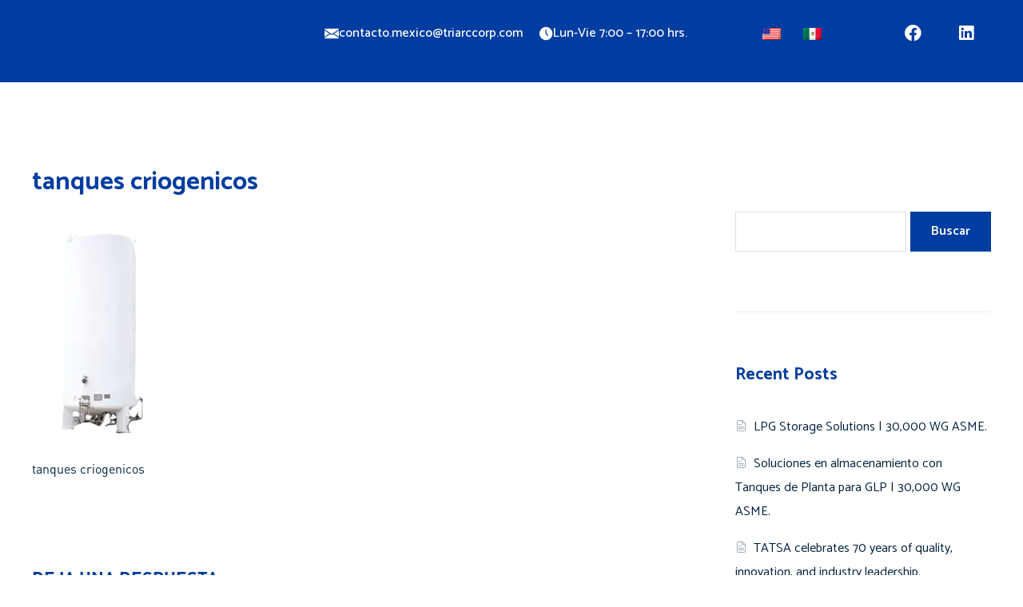

--- FILE ---
content_type: image/svg+xml
request_url: https://tatsa.mx/wp-content/uploads/2022/03/tatsa-logo.svg
body_size: 1868
content:
<svg xmlns="http://www.w3.org/2000/svg" xmlns:xlink="http://www.w3.org/1999/xlink" id="Capa_1" x="0px" y="0px" viewBox="0 0 239 74.4" style="enable-background:new 0 0 239 74.4;" xml:space="preserve"><style type="text/css">	.st0{fill:#FFFFFF;}</style><path class="st0" d="M80.8,23.2v5.4c0,0,5.1-0.1,7.6,1.4c2.7,1.6,2.6,4.6,2.6,4.6v11.3h7.2V34.6c0,0-0.1-3,2.6-4.6 c2.5-1.5,7.6-1.4,7.6-1.4v-5.4H80.8z"></path><path class="st0" d="M128.5,27.7c0,0-1.9-5-7.4-5c-5.3,0-7.4,5-7.4,5l-7.3,18.3h6.6l2.2-6.4h11.2l2.3,6.4h7.2L128.5,27.7z M117,34.1 c0,0,1-5.9,4.3-5.9c3.2,0,4.1,5.9,4.1,5.9H117z"></path><path class="st0" d="M133.8,23.2v5.4c0,0,5.2-0.1,7.6,1.4c2.7,1.6,2.5,4.6,2.5,4.6v11.3h7.2V34.6c0,0-0.1-3,2.5-4.6 c2.5-1.5,7.6-1.4,7.6-1.4v-5.4H133.8z"></path><path class="st0" d="M213.6,27.7c0,0-1.9-5-7.4-5c-5.3,0-7.4,5-7.4,5l-7.3,18.3h6.6l2.2-6.4h11.2l2.3,6.4h7.2L213.6,27.7z  M202.1,34.1c0,0,1-5.9,4.3-5.9c3.2,0,4.1,5.9,4.1,5.9H202.1z"></path><path class="st0" d="M163.6,40.4v5.6H184c0,0,6.8,0.1,6.8-7c0-7-6.6-7-6.6-7h-12.5c0,0-2.2,0.2-2.2-1.7c0-2,2.1-1.7,2.1-1.7h18.5 v-5.4h-20.1c0,0-6.2,0.3-6.2,7c0,6.7,6.2,7.1,6.2,7.1h13c0,0,2.2-0.1,2.2,1.6c0,1.7-2.2,1.5-2.2,1.5H163.6z"></path><path class="st0" d="M219,29c-1.5,0-2.7-1.2-2.7-2.7c0-1.5,1.2-2.7,2.7-2.7s2.7,1.2,2.7,2.7C221.7,27.8,220.5,29,219,29 M219,24.1 c-1.2,0-2.1,1-2.1,2.2c0,1.2,0.9,2.2,2.1,2.2c1.2,0,2.1-1,2.1-2.2C221.1,25.1,220.2,24.1,219,24.1 M219.5,27.8l-0.6-1.1h-0.4v1.1 H218v-2.9h1.1c0.5,0,0.9,0.4,0.9,0.9c0,0.4-0.3,0.7-0.6,0.8l0.6,1.2H219.5z M219.1,25.3h-0.5v0.9h0.5c0.3,0,0.5-0.2,0.5-0.4 C219.5,25.5,219.3,25.3,219.1,25.3"></path><path class="st0" d="M47.4,10.8c14.9,0,26.9,11.7,26.9,26.1c0,14.4-12.1,26.1-26.9,26.1S20.5,51.2,20.5,36.8 C20.5,22.5,32.5,10.8,47.4,10.8 M47.4,7.6c-16.6,0-30.1,13.1-30.1,29.2s13.5,29.2,30.1,29.2S77.5,53,77.5,36.8S64,7.6,47.4,7.6"></path><path class="st0" d="M47.4,13.9c-8.9,0-17,4.9-21.1,12.2l42.1,0C64.3,18.8,56.3,13.9,47.4,13.9"></path><path class="st0" d="M23.6,35c0,0-1.4,7.8,4.4,15.6c5.8,7.8,13.5,9.2,13.5,9.2s1.5-11.6-1.8-17.4C34.7,33.7,23.6,35,23.6,35"></path><path class="st0" d="M71.2,35c0,0,1.4,7.8-4.4,15.6c-5.8,7.8-13.5,9.2-13.5,9.2s-1.5-11.6,1.8-17.4C60.1,33.7,71.2,35,71.2,35"></path><path class="st0" d="M84.2,57.7c-0.5,0-0.9-0.2-1.3-0.5c-0.2-0.2-0.3-0.4-0.4-0.7c-0.1-0.3-0.1-0.7-0.1-1.2c0-0.5,0-0.9,0.1-1.2 c0.1-0.3,0.2-0.5,0.4-0.7c0.3-0.3,0.8-0.5,1.3-0.5c0.9,0,1.6,0.5,1.7,1.5H85c-0.1-0.4-0.3-0.7-0.8-0.7c-0.2,0-0.4,0.1-0.6,0.2 c-0.2,0.2-0.2,0.4-0.2,1.3c0,0.9,0,1.1,0.2,1.3c0.1,0.2,0.3,0.2,0.6,0.2c0.4,0,0.7-0.3,0.8-0.7h0.9C85.7,57.1,85.1,57.7,84.2,57.7"></path><path class="st0" d="M90.6,57.6l-0.3-0.8h-1.7l-0.3,0.8h-1l1.7-4.7h0.7l1.7,4.7H90.6z M89.5,54.3L88.9,56h1.2L89.5,54.3z"></path><polygon class="st0" points="93.4,57.6 93.4,52.9 94.4,52.9 94.4,56.8 96.5,56.8 96.5,57.6 "></polygon><rect x="98.5" y="52.9" class="st0" width="0.9" height="4.7"></rect><path class="st0" d="M104.8,57.2c-0.3,0.3-0.7,0.4-1.2,0.4h-1.7v-4.7h1.7c0.5,0,0.9,0.1,1.2,0.4c0.5,0.5,0.5,1.2,0.5,1.9 C105.3,56,105.3,56.6,104.8,57.2 M104.1,54c-0.2-0.2-0.4-0.3-0.7-0.3h-0.7v3h0.7c0.3,0,0.5-0.1,0.7-0.3c0.2-0.2,0.2-0.5,0.2-1.3 C104.3,54.5,104.3,54.3,104.1,54"></path><path class="st0" d="M110.1,57.6l-0.3-0.8h-1.7l-0.3,0.8h-1l1.7-4.7h0.7l1.7,4.7H110.1z M109,54.3l-0.6,1.7h1.2L109,54.3z"></path><path class="st0" d="M115.9,57.2c-0.3,0.3-0.7,0.4-1.2,0.4h-1.7v-4.7h1.7c0.5,0,0.9,0.1,1.2,0.4c0.5,0.5,0.5,1.2,0.5,1.9 C116.3,56,116.4,56.6,115.9,57.2 M115.2,54c-0.2-0.2-0.4-0.3-0.7-0.3h-0.7v3h0.7c0.3,0,0.5-0.1,0.7-0.3c0.2-0.2,0.2-0.5,0.2-1.3 C115.4,54.5,115.4,54.3,115.2,54"></path><rect x="121.4" y="52.9" class="st0" width="0.9" height="4.7"></rect><polygon class="st0" points="127.5,57.6 125.7,54.7 125.7,57.6 124.7,57.6 124.7,52.9 125.6,52.9 127.4,55.8 127.4,52.9 128.3,52.9  128.3,57.6 "></polygon><path class="st0" d="M133.7,57.2c-0.3,0.3-0.7,0.4-1.2,0.4h-1.7v-4.7h1.7c0.5,0,0.9,0.1,1.2,0.4c0.5,0.5,0.5,1.2,0.5,1.9 C134.1,56,134.2,56.6,133.7,57.2 M133,54c-0.2-0.2-0.4-0.3-0.7-0.3h-0.7v3h0.7c0.3,0,0.5-0.1,0.7-0.3c0.2-0.2,0.2-0.5,0.2-1.3 C133.2,54.5,133.2,54.3,133,54"></path><path class="st0" d="M138,57.7c-1,0-1.7-0.7-1.7-1.6v-3.1h0.9v3c0,0.5,0.3,0.9,0.8,0.9c0.5,0,0.8-0.3,0.8-0.9v-3h0.9V56 C139.7,57,139,57.7,138,57.7"></path><path class="st0" d="M143.4,57.7c-0.7,0-1.2-0.2-1.7-0.6l0.6-0.6c0.3,0.3,0.7,0.4,1.1,0.4c0.5,0,0.8-0.2,0.8-0.6 c0-0.2,0-0.3-0.1-0.4c-0.1-0.1-0.2-0.1-0.4-0.2l-0.6-0.1c-0.4-0.1-0.7-0.2-0.9-0.4c-0.2-0.2-0.3-0.5-0.3-0.9c0-0.8,0.6-1.4,1.6-1.4 c0.6,0,1.1,0.2,1.5,0.5l-0.6,0.6c-0.3-0.3-0.6-0.3-1-0.3c-0.5,0-0.7,0.3-0.7,0.6c0,0.1,0,0.2,0.1,0.3c0.1,0.1,0.2,0.2,0.4,0.2 l0.6,0.1c0.4,0.1,0.7,0.2,0.9,0.4c0.2,0.2,0.4,0.6,0.4,1C145.1,57.1,144.3,57.7,143.4,57.7"></path><polygon class="st0" points="149.1,53.8 149.1,57.6 148.1,57.6 148.1,53.8 146.9,53.8 146.9,52.9 150.3,52.9 150.3,53.8 "></polygon><path class="st0" d="M154.8,57.6l-0.9-1.9h-0.7v1.9h-0.9v-4.7h1.8c1,0,1.5,0.6,1.5,1.4c0,0.7-0.4,1.1-0.9,1.2l1,2H154.8z  M154.1,53.8h-0.9V55h0.9c0.4,0,0.7-0.3,0.7-0.6C154.8,54,154.5,53.8,154.1,53.8"></path><rect x="158" y="52.9" class="st0" width="0.9" height="4.7"></rect><path class="st0" d="M163.9,57.6l-0.3-0.8H162l-0.3,0.8h-1l1.7-4.7h0.7l1.7,4.7H163.9z M162.8,54.3l-0.6,1.7h1.2L162.8,54.3z"></path><polygon class="st0" points="166.8,57.6 166.8,52.9 167.7,52.9 167.7,56.8 169.8,56.8 169.8,57.6 "></polygon><path class="st0" d="M177.6,57.2c-0.3,0.3-0.7,0.4-1.2,0.4h-1.7v-4.7h1.7c0.5,0,0.9,0.1,1.2,0.4c0.5,0.5,0.5,1.2,0.5,1.9 C178.1,56,178.2,56.6,177.6,57.2 M177,54c-0.2-0.2-0.4-0.3-0.7-0.3h-0.7v3h0.7c0.3,0,0.5-0.1,0.7-0.3c0.2-0.2,0.2-0.5,0.2-1.3 C177.2,54.5,177.2,54.3,177,54"></path><polygon class="st0" points="180.4,57.6 180.4,52.9 183.4,52.9 183.4,53.8 181.3,53.8 181.3,54.8 183.1,54.8 183.1,55.7 181.3,55.7  181.3,56.8 183.4,56.8 183.4,57.6 "></polygon><path class="st0" d="M186.9,57.7c-0.7,0-1.2-0.2-1.7-0.6l0.6-0.6c0.3,0.3,0.7,0.4,1.1,0.4c0.5,0,0.8-0.2,0.8-0.6 c0-0.2,0-0.3-0.1-0.4c-0.1-0.1-0.2-0.1-0.4-0.2l-0.6-0.1c-0.4-0.1-0.7-0.2-0.9-0.4c-0.2-0.2-0.3-0.5-0.3-0.9c0-0.8,0.6-1.4,1.6-1.4 c0.6,0,1.1,0.2,1.5,0.5L188,54c-0.3-0.3-0.6-0.3-1-0.3c-0.5,0-0.7,0.3-0.7,0.6c0,0.1,0,0.2,0.1,0.3c0.1,0.1,0.2,0.2,0.4,0.2l0.6,0.1 c0.4,0.1,0.7,0.2,0.9,0.4c0.2,0.2,0.4,0.6,0.4,1C188.7,57.1,187.9,57.7,186.9,57.7"></path><path class="st0" d="M193.8,57.2c-0.3,0.3-0.7,0.4-1.2,0.4h-1.7v-4.7h1.7c0.5,0,0.9,0.1,1.2,0.4c0.5,0.5,0.5,1.2,0.5,1.9 C194.2,56,194.3,56.6,193.8,57.2 M193.1,54c-0.2-0.2-0.4-0.3-0.7-0.3h-0.7v3h0.7c0.3,0,0.5-0.1,0.7-0.3c0.2-0.2,0.2-0.5,0.2-1.3 C193.3,54.5,193.3,54.3,193.1,54"></path><polygon class="st0" points="196.5,57.6 196.5,52.9 199.6,52.9 199.6,53.8 197.4,53.8 197.4,54.8 199.2,54.8 199.2,55.7 197.4,55.7  197.4,56.8 199.6,56.8 199.6,57.6 "></polygon><polygon class="st0" points="205.7,57.6 205.7,53.9 204.7,54.7 204.7,53.8 205.7,52.9 206.6,52.9 206.6,57.6 "></polygon><path class="st0" d="M211.8,55.6l-1,2h-0.9l1-1.9c-0.1,0-0.2,0.1-0.3,0.1c-0.6,0-1.2-0.5-1.2-1.4c0-0.9,0.6-1.5,1.5-1.5 c0.8,0,1.5,0.5,1.5,1.4C212.2,54.8,212,55.2,211.8,55.6 M210.7,53.7c-0.3,0-0.6,0.2-0.6,0.7c0,0.4,0.2,0.7,0.6,0.7 c0.3,0,0.6-0.2,0.6-0.7S211.1,53.7,210.7,53.7"></path><path class="st0" d="M216.7,57.3c-0.2,0.2-0.5,0.4-1,0.4c-0.5,0-0.8-0.2-1-0.4c-0.3-0.3-0.4-0.6-0.4-1h0.9c0,0.4,0.2,0.6,0.6,0.6 c0.2,0,0.3,0,0.4-0.2c0.2-0.2,0.2-0.4,0.2-0.7c0-0.5-0.2-0.8-0.6-0.8c-0.3,0-0.5,0.2-0.6,0.4h-0.8v-2.6h2.7v0.8h-1.9v1 c0.1-0.1,0.4-0.2,0.7-0.2c0.4,0,0.7,0.1,0.9,0.3c0.4,0.4,0.4,0.8,0.4,1.2C217.1,56.6,217,56.9,216.7,57.3"></path><path class="st0" d="M221.5,57.3c-0.2,0.2-0.5,0.4-1,0.4c-0.5,0-0.8-0.2-1-0.4c-0.3-0.3-0.4-0.6-0.4-1h0.9c0,0.4,0.2,0.6,0.6,0.6 c0.2,0,0.3,0,0.4-0.2c0.2-0.2,0.2-0.4,0.2-0.7c0-0.5-0.2-0.8-0.6-0.8c-0.3,0-0.5,0.2-0.6,0.4h-0.8v-2.6h2.7v0.8H220v1 c0.1-0.1,0.4-0.2,0.7-0.2c0.4,0,0.7,0.1,0.9,0.3c0.4,0.4,0.4,0.8,0.4,1.2C222,56.6,221.9,56.9,221.5,57.3"></path></svg>